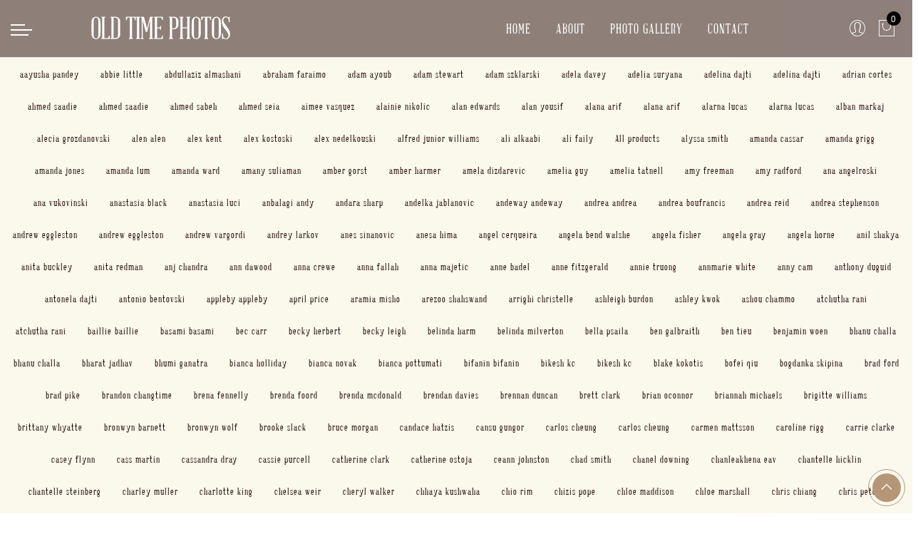

--- FILE ---
content_type: text/css
request_url: https://www.oldtimephotos.com.au/cdn/shop/t/2/assets/custom.css?v=15020296602713733111605171140
body_size: 2912
content:
.jas_title_1{line-height:40px}@font-face{font-family:AbrahamLincoln;src:url(AbrahamLincoln.eot?#iefix) format("embedded-opentype"),url(AbrahamLincoln.woff) format("woff"),url(AbrahamLincoln.ttf)format("truetype"),url(AbrahamLincoln.svg#AbrahamLincoln) format("svg");font-weight:400;font-style:normal}a,button,h4,.metaslider .flexslider .caption-wrap h3,.product-category-gecko .hover-wrap a{font-family:AbrahamLincoln}#jas-main-menu li a,span{font-family:Arial,sans-serif}.metaslider .flexslider .caption-wrap h3{margin-bottom:10px}a.button-o-w{font-size:14px;letter-spacing:2px}footer a{font-family:Arial,sans-serif}.footer__bot .jas-container{text-align:left}.footer__bot a{float:right;display:inline-block}.footer__bot>div{opacity:.6}.list_addtocart{display:inline-block;float:right}.cart-qty{margin-top:10px}.cart-qty form.jas_cart{width:100%}.user-custom-desc .pr{background:#fbf9ec;text-align:center;height:100%}.user-custom-desc h3.product-title{font-size:20px}.user-custom-desc{margin-top:15px;margin-bottom:8px}#jas-footer .widget ul li{line-height:25px;margin-bottom:10px}.custom-abt-text{text-align:center}.portfolio-filter .cg{color:#341916}.footer__bot .center-md{text-align:left}.Image{display:inline-block;width:20%;float:left}.Image-content{display:inline-block;width:80%;float:left}.Image-content h2{font-size:32px;line-height:normal}.Image-content h3{font-size:26px;color:#d15402;line-height:normal}.Image-content h2,.Image-content h3{margin:0;text-align:left}.custom__item.custom-width{width:80%;margin:0 auto}.image-with-text{display:flex;align-items:center;background-image:url(/cdn/shop/files/common-left.jpg?724);margin:30px 15px 0;box-shadow:0 0 2px 2px #e5d6bd;border-radius:8px;padding:15px 0;background-size:cover;background-repeat:no-repeat}.image-text-wrap{width:80%;margin:0 auto}.contact-map iframe{width:100%}@media (min-width: 992px){.portfolio-filter{margin-bottom:45px}.portfolio-filter a{font-size:25px}.metaslider .flexslider .caption-wrap h3{margin-bottom:20px}}@media (min-width: 768px) and (max-width: 991px){.metaslider .flexslider .caption-wrap h3{margin-bottom:10px}}@media (max-width: 767px){h2{font-size:36px}h3{font-size:28px}body .jas_custom_1551419583314{padding-top:30px!important;padding-bottom:30px!important}.custom-wrapper-port{margin:15px 0!important}body .jas_custom_1513736761998{padding:40px 10px 20px!important}.our-store{padding:60px 30px}#jas-footer.footer-1 .jas-row>div:not(:last-child){margin-bottom:20px}.footer__top{padding:26px 0}.footer__bot{font-size:10px;text-align:center}.footer__bot a{float:inherit;text-align:center}.jas-post-slide{margin-bottom:20px}.custom-product-holder{padding:0 15px}.custom-wrapper-port{margin:15px 0}.custom-wrapper-port .portfolio-filter a{font-size:20px}.custom-wrapper-port .jas-row{margin:10px 0}.custom-wrapper-port .jas-col-xs-12{padding:0}}.footer-contact h2{color:#fbf9ec}.widget_newsletter_email h3,#jas-footer .widget_nav_menu .widget-title,.widget_nav_menu h3{color:#fcfaed;margin:0 0 30px;line-height:35px;font-size:33px;font-weight:400}.type_jas_store_info .our-store h3{color:#262525}.type_jas_store_info .our-store .separate{background:#262525}.custom_home_gallery h1,.custom_home_gallery h3{text-align:center}#jas-header.header-sticky .jas-action a>i{color:#faf8eb}#jas-header.header-sticky .jas-action a>i:hover{color:#b59677}.main-page-wrapper .page-head{padding-top:140px}body:not(.template-index) #jas-header.header__transparent{position:absolute}.jas-wc-single{padding-top:79px}.tabs.sp-tabs li a{font-size:30px}.template-collection .shop-top-sidebar{margin-top:80px}.template-blog .jas-masonry .portfolio-item figcaption h4{font-size:30px}.template-blog .jas-masonry .portfolio-item figcaption span a{font-size:20px}.user-custom-desc h3.product-title{font-size:40px}.user-custom-desc .product-single__description{font-size:18px;line-height:22px}.user-custom-desc .grid-view-item__link{padding:0 20px}.shopify h3.product-title,h3.product-title{font-size:22px}.product-brand{line-height:24px}.product-brand a{color:#696969;font-size:18px}.user_custom .list_addtocart .single_add_to_cart_button{background:#230808}.price-variant{float:left;margin:0 0 0 10px;color:#230909;font-family:AbrahamLincoln;font-weight:400;font-style:normal;font-size:32px;line-height:40px}.template-cart .page-head,.template-blog .page-head,.template-collection .page-head,.template-login .page-head,.template-account .page-head{visibility:hidden;opacity:0;height:0;padding-top:0}.jas-wc-single .gecko-products-nav{-webkit-box-flex:0;-ms-flex:0 0 auto;flex:0 0 auto;position:absolute;right:0}.template-product .jas-wc-single .bgbl{background:#fbf9ec}#jas-main-menu li a{font-family:AbrahamLincoln;font-weight:400;font-style:normal;font-size:20px}.header__transparent.header-sticky .jas-push-menu-btn img:first-child{display:block}.header__transparent.header-sticky .jas-push-menu-btn img:last-child{display:none}.user_custom .list_addtocart .single_add_to_cart_button{line-height:42px}.actions .button.update-cart{background-color:#b59677}.frm_cart_page .button{font-size:16px}.actions .button.update-cart{background-color:#b59677;font-family:AbrahamLincoln}.frm_cart_page a.jas_btn_clear.button:first-child{margin:0 16px 0 0}.calculated_shipping .wc-proceed-to-checkout .checkout-button{background:#230909}.jas-canvas-menu.jas-push-menu{background:#2e1515}html{padding-bottom:0!important}.shopify-MyAccount-navigation ul li a{font-size:24px}.shopify-MyAccount-content>p:not(.shopify-Message):first-child,.template-account .shopify-MyAccount-content p{background-color:transparent}.shopify-column--billing-address h3,.shopify-column--shipping-address h3{font-size:30px}.product-name a,.product-name strong{font-size:16px}header .gecko-search-full-screen{display:none}.regular-logo{z-index:999}.input-group button#Subscribe{border-radius:50px;height:36px;padding:0 15px;position:absolute;right:2px;top:2px}.input-groupspan.input-group__btn{position:absolute;right:2px;top:2px}.input-group input#-email{background:transparent;outline:none;border:none;width:100%}.input-group{display:flex;position:relative;border:1px solid;border-radius:50px}#jas-mobile-menu ul li a{color:#fff;letter-spacing:.8px}#jas-mobile-menu ul>li:hover>a{color:#b59677}#jas-mobile-menu ul li a .holder{color:#fff}#jas-mobile-menu ul li:hover a .holder{color:#b59677}.jas-push-menu h3,.jas-mobile-tabs h3.active{background-color:#230909;color:#fff;font-family:Arial,sans-serif;font-size:15px;letter-spacing:1px;font-weight:700}#jas-mobile-menu ul li ul{background:#2e1515}#jas-mobile-menu ul ul li a{font-family:Arial,sans-serif}#jas-mobile-menu li.black_menu{border-bottom:1px solid #b59677}.popup-quick-view .view-details-btn,.popup-quick-view .view-details-btn:hover{background-color:#230808}.metaslider .flexslider .caption-wrap .caption{white-space:normal;max-width:100%;padding:0 100px;width:73.125rem}.metaslider .slick-dots li button{background:#ab9176cc}.metaslider .slick-dots li.slick-active button{background:#dcb084}.custom__item .custom__item-inner h3,.custom_home_gallery h3{line-height:38px;font-size:30px;max-width:100%}.custom__item .custom__item-inner h3{margin:0 auto 16px}.custom__item .custom__item-inner h2,.custom_home_gallery h1{margin:10px 0 6px}.footer__bot .ftb-left{float:left}.ftb-right{float:right}#jas-main-menu li a{line-height:80px}.header-sticky .header__mid .jas-branding{padding:0}.header-sticky:not(.header-5) .header__mid .jas-row{padding:0}.template-product .products .jas-grid-item .grid-view-item__link .op_0,.template-account .products .grid-view-item__link .op_0{display:none}.template-account .products .jas-grid-item{margin-bottom:20px}.template-account .shopify-MyAccount-content p{margin-bottom:0}.shop_table td{line-height:20px;padding-top:10px;padding-bottom:10px}.shop_table th{line-height:20px}.shop_table .product-quantity .quantity{margin-top:0}.template-product .shopify-breadcrumb{font-family:AbrahamLincoln}body.template-product.add_sticky_nt{padding-bottom:90px}.jas-sticky-nt-atc{background-color:#230909}.customer-access-product{text-align:center;display:block;padding:100px 0 30px;font-weight:600;font-size:24px}@media (max-width:1400px){.metaslider .slick-dots{bottom:12px}.type_slideshow .slick-list{height:410px!important}.type_slideshow .slick-track{height:100%}.type_slideshow .slick-list .slick-slide img{width:auto;height:100%;object-fit:cover;object-position:center}}@media (max-width:1150px){.ftb-right{padding-right:80px}}@media (max-width:1024px){#jas-footer.footer-1 .footer__bot .jas-row>div:not(:last-child){margin-bottom:0}.jas-branding a img{margin:0 auto}.header__mid{position:fixed;top:0;left:0;right:0}#jas-header:not(.header-5) .header__mid .jas-row{padding:8px 0}.cart-collaterals .cross-sells,.cart-collaterals .cross-sells+.cart_totals{width:49%;margin-right:0}.cart-collaterals{margin-bottom:0}}@media (max-width:1023px){.type_slideshow .slick-list{height:350px!important}.footer__top{padding-bottom:20px}}@media (max-width:991px){div#shopify-section-1551847731034 .jas-row{display:flex;justify-content:space-between}.jas-col-md-4{width:33%}.type_slideshow .slick-list{height:320px!important}.metaslider .flexslider .caption-wrap .caption{bottom:45%}.jas_custom_1551419583314{padding-top:40px!important}.jas_custom_1520329858771{padding-top:40px!important;padding-bottom:40px!important}.custom_home_gallery>.jas-container{margin-top:50px}.custom_home_gallery>.jas-container>.jas-row{margin-bottom:10px}.shopify-MyAccount-navigation ul li a{font-size:20px;padding:6px 16px}.template-account .products .jas-grid-item{margin-bottom:10px}.widget_shopping_cart_body.gecko-scroll{height:auto;min-height:180px}}@media (max-width:767px){.image-with-text{display:inline-block}.custom__item.custom-width,.image-with-text .Image{width:100%}.image-with-text .Image-content{width:100%;padding:0 15px;margin-top:15px}.image-with-text .Image-content a{display:block}.Image-content h2,.Image-content h3{text-align:center}div#shopify-section-1551847731034 .jas-col-md-4{width:100%;margin:0 15px}div#shopify-section-1551847731034 .mb__90{margin-bottom:0}div#shopify-section-1520329858771 .jas_custom_1520329858771{padding-top:40px!important;padding-bottom:40px!important}.our-store{padding:0}.image-text-wrap{width:100%}.widget_nav_menu h3{margin:0}.custom-wrapper-port>.jas-row{margin:50px 0 10px}.jas-container{width:100%}.slick-prev{left:15px}.slick-next{right:15px}.type_slideshow .slick-list{height:300px!important}.type_slideshow .slick-list .slick-slide img{width:auto;height:100%;object-fit:cover;object-position:center}.type_slideshow .slick-track{height:100%}.slick-next,.slick-prev{top:calc(50% - 16px);width:28px;height:28px}.slick-next:before,.slick-prev:before{font-size:26px;line-height:26px}.metaslider .flexslider .caption-wrap .caption{padding:0 60px}.custom__item .custom__item-inner h3,.custom_home_gallery h3{line-height:30px;font-size:26px}h1{font-size:34px}.custom_home_gallery>.jas-container{margin-top:25px}.footer__bot .ftb-left{float:left;width:100%;text-align:center}.ftb-right{padding-right:0;width:100%;text-align:center}#jas-footer .footer__bot .ftb-right a{float:none}.jas-container{padding:0 15px}.widget_newsletter_email h3,#jas-footer .widget_nav_menu .widget-title,.widget_nav_menu h3{margin:0;line-height:22px;font-size:22px}.footer-quick-links__toggle-icon:after,.footer-quick-links__toggle-icon:before{background:#f1ede1}.footer-quick-links__toggle-icon{width:14px;height:14px;margin-right:13px}#jas-footer .menu{padding-left:29px}.footer__top .footer-contact h2{font-size:26px;margin:4px 0 0}.footer__top .widget_newsletter_email .contact-form{max-width:410px}.footer__top .widget_newsletter_email .textwidget>p:first-child{margin-bottom:7px;padding-left:3px;margin-top:4px}#jas-footer .widget ul li{line-height:20px;margin-bottom:0;margin-top:10px}.footer__top ul.jas-social{margin-top:2px}#jas-header:not(.header-5) .header__mid .jas-row{padding:8px 0}#jas-header:not(.header-5) .header__mid .jas-row .jas-row{padding:0}.jas-branding a img{margin:0 auto;max-width:170px!important}.portfolio-filter a{font-size:22px;letter-spacing:1.5px}div#jas-content .mt__60{margin-top:40px}div#jas-content .mb__60{margin-bottom:40px}.portfolio-filter.jas-filter{margin-bottom:20px}.template-account .products .jas-grid-item{margin-bottom:0}.template-account .products .grid-view-item__link .product-info{margin-top:10px}.shopify h3.product-title,h3.product-title{font-size:18px;letter-spacing:1.5px}.template-account .shopify-MyAccount-content p{padding:12px 0}.template-product .jas-wc-single .jas-container .product.mt__40{margin-top:0}.user-custom-desc h3.product-title{font-size:30px;margin-bottom:6px;line-height:34px}.user-custom-desc{margin-top:0}.shopify-tabs.wc-tabs-wrapper{margin-top:40px}.wc-tabs{margin-bottom:4px}.tabs.sp-tabs li a{letter-spacing:1px;font-size:26px}.wc-tab .shopify-Tabs-panel h3{font-size:22px;margin-top:0}.cart-collaterals .cart_note h2,.cart-collaterals .cart_totals h2{margin:10px 0}.calculated_shipping table.shop_table{padding:0;margin:0 0 20px}table.shop_table.cart,.cart-collaterals .cross-sells{margin-bottom:18px}.jas-wc-single{padding-top:65px}body.template-product.add_sticky_nt{padding-bottom:62px}.shopify-MyAccount-content table.gl_infor_account tr td{padding:10px}.shopify-MyAccount-content table.gl_infor_account tr td.text-left{min-width:78px}.jas-wc-single>.jas-container{padding:0 15px}.shopify-tabs.wc-tabs-wrapper{padding:0 15px}}@media (max-width:736px){.shopify-MyAccount-navigation ul{margin-bottom:10px}.shopify-MyAccount-content{margin-top:10px}.shopify-error,.shopify-info,.shopify-message,.shopify-warning{padding:10px 16px;width:100%;margin:10px auto}.frm_cart_page .button{text-align:center}.shop_table td.product-quantity:before{margin-top:9px}.shop_table td.product-name dl.variation{margin-bottom:0}.cart-collaterals .cross-sells,.cart-collaterals .cross-sells+.cart_totals{width:100%;margin-right:0}.jas-wc-single{padding-top:58px}}@media (max-width:639px){h1{font-size:30px;line-height:32px}h2{font-size:30px;line-height:36px}.custom__item .custom__item-inner h3,.custom_home_gallery h3{line-height:28px;font-size:22px}}@media only screen and (-webkit-min-device-pixel-ratio: 2),not all,not all,not all,only screen and (min-resolution: 192dpi),only screen and (min-resolution: 2dppx){.header__mid .regular-logo{display:block}}@media (max-width:667px){.metaslider .flexslider .caption-wrap h3{font-size:20px}}@media (max-width:480px){.metaslider .flexslider .caption-wrap h2{font-size:30px}.our-store h2{margin:0}div#shopify-section-1513650217092 .jas_custom_1513650217092{padding-top:0!important}div#shopify-section-1513650217092 .jas_custom_1513650217092 h3{margin-bottom:10px}div#shopify-section-one_text_column .jas-col-md-12.tc{padding:0}div#product-1971237519446.product.mt__40{margin-top:0}.product-inner .grid-view-item__link span.op_0{display:none}div#shopify-section-custom_gallary_port .jas-row.mb__90{margin-bottom:0}.wc-tabs li{margin-right:10px}.tabs.sp-tabs li a{font-size:24px;margin:0 5px}.page_contact_content h2{font-size:26px}div#jas-content .mt__60{margin-top:30px}div#jas-content .mb__60{margin-bottom:30px}.shopify-MyAccount-content>p:not(.shopify-Message):first-child{padding:20px 10px}.footer__bot .ftb-left,.ftb-right{text-align:left}.footer__bot .ftb-left{max-width:200px}.portfolio-filter.jas-filter{margin-bottom:12px}.template-product .jas-wc-single .jas-container .product>.mb__50{margin-bottom:30px}.shopify-tabs.wc-tabs-wrapper{margin-top:20px}.wc-tab .shopify-Tabs-panel h3{font-size:18px}table.shop_table.cart,.cart-collaterals .cross-sells{margin-bottom:10px}.template-product .list_addtocart{width:100%;margin-top:12px}.user_custom .list_addtocart .single_add_to_cart_button{width:100%}}@media (max-width:414px){.metaslider .flexslider .caption-wrap h2{font-size:30px}}@media (max-width:360px){.metaslider .flexslider .caption-wrap h2{font-size:30px}}
/*# sourceMappingURL=/cdn/shop/t/2/assets/custom.css.map?v=15020296602713733111605171140 */
